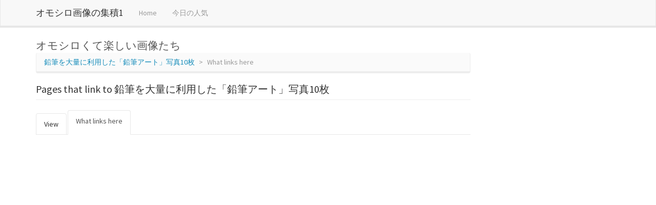

--- FILE ---
content_type: text/html; charset=utf-8
request_url: https://ccpics.net/node/247/backlinks
body_size: 6540
content:
<!DOCTYPE html>
<html lang="en" dir="ltr" prefix="fb: http://ogp.me/ns/fb# content: http://purl.org/rss/1.0/modules/content/ dc: http://purl.org/dc/terms/ foaf: http://xmlns.com/foaf/0.1/ og: http://ogp.me/ns# rdfs: http://www.w3.org/2000/01/rdf-schema# sioc: http://rdfs.org/sioc/ns# sioct: http://rdfs.org/sioc/types# skos: http://www.w3.org/2004/02/skos/core# xsd: http://www.w3.org/2001/XMLSchema#">
<head>
  <link rel="profile" href="http://www.w3.org/1999/xhtml/vocab" />
  <meta name="viewport" content="width=device-width, initial-scale=1.0">
  <meta http-equiv="Content-Type" content="text/html; charset=utf-8" />
<link rel="shortcut icon" href="https://ccpics.net/sites/all/themes/bootstrap_sub/favicon.ico" type="image/vnd.microsoft.icon" />
<meta name="generator" content="Drupal 7 (https://www.drupal.org)" />
<link rel="canonical" href="https://ccpics.net/node/247/backlinks" />
<link rel="shortlink" href="https://ccpics.net/node/247/backlinks" />
<meta name="twitter:card" content="summary" />
<meta name="twitter:url" content="https://ccpics.net/node/247/backlinks" />
<meta name="twitter:title" content="Pages that link to 鉛筆を大量に利用した「鉛筆アート」写真10枚" />
  <title>Pages that link to 鉛筆を大量に利用した「鉛筆アート」写真10枚 | オモシロ画像の集積1</title>
  <style>
@import url("https://ccpics.net/modules/system/system.base.css?sqkr9a");
</style>
<style>
@import url("https://ccpics.net/modules/field/theme/field.css?sqkr9a");
@import url("https://ccpics.net/sites/all/modules/field_pgwslideshow/field_pgwslideshow.css?sqkr9a");
@import url("https://ccpics.net/modules/node/node.css?sqkr9a");
@import url("https://ccpics.net/sites/all/modules/extlink/css/extlink.css?sqkr9a");
@import url("https://ccpics.net/sites/all/modules/views/css/views.css?sqkr9a");
</style>
<style>
@import url("https://ccpics.net/sites/all/modules/ctools/css/ctools.css?sqkr9a");
@import url("https://ccpics.net/sites/all/modules/tagclouds/tagclouds.css?sqkr9a");
</style>
<link type="text/css" rel="stylesheet" href="https://cdn.jsdelivr.net/npm/bootswatch@3.3.7/lumen/bootstrap.css" media="all" />
<link type="text/css" rel="stylesheet" href="https://cdn.jsdelivr.net/npm/@unicorn-fail/drupal-bootstrap-styles@0.0.2/dist/3.3.6/7.x-3.x/drupal-bootstrap-lumen.css" media="all" />
<style>
@import url("https://ccpics.net/sites/all/themes/bootstrap_sub/css/style.css?sqkr9a");
</style>
  <!-- HTML5 element support for IE6-8 -->
  <!--[if lt IE 9]>
    <script src="https://cdn.jsdelivr.net/html5shiv/3.7.3/html5shiv-printshiv.min.js"></script>
  <![endif]-->
  <script src="https://ccpics.net/sites/all/modules/jquery_update/replace/jquery/2.2/jquery.min.js?v=2.2.4"></script>
<script src="https://ccpics.net/misc/jquery-extend-3.4.0.js?v=2.2.4"></script>
<script src="https://ccpics.net/misc/jquery-html-prefilter-3.5.0-backport.js?v=2.2.4"></script>
<script src="https://ccpics.net/misc/jquery.once.js?v=1.2"></script>
<script src="https://ccpics.net/misc/drupal.js?sqkr9a"></script>
<script src="https://ccpics.net/sites/all/modules/jquery_update/js/jquery_browser.js?v=0.0.1"></script>
<script src="https://ccpics.net/sites/all/modules/jquery_update/replace/ui/external/jquery.cookie.js?v=67fb34f6a866c40d0570"></script>
<script src="https://ccpics.net/sites/all/modules/jquery_update/replace/jquery.form/4/jquery.form.min.js?v=4.2.1"></script>
<script src="https://ccpics.net/misc/ajax.js?v=7.97"></script>
<script src="https://ccpics.net/sites/all/modules/jquery_update/js/jquery_update.js?v=0.0.1"></script>
<script src="https://cdn.jsdelivr.net/npm/bootstrap@3.3.7/dist/js/bootstrap.js"></script>
<script src="https://ccpics.net/sites/all/modules/jcaption/jcaption.js?sqkr9a"></script>
<script src="https://ccpics.net/sites/all/modules/views/js/base.js?sqkr9a"></script>
<script src="https://ccpics.net/sites/all/themes/bootstrap/js/misc/_progress.js?v=7.97"></script>
<script src="https://ccpics.net/sites/all/modules/views/js/ajax_view.js?sqkr9a"></script>
<script src="https://ccpics.net/sites/all/modules/extlink/js/extlink.js?sqkr9a"></script>
<script src="https://ccpics.net/sites/all/themes/bootstrap/js/modules/views/js/ajax_view.js?sqkr9a"></script>
<script src="https://ccpics.net/sites/all/themes/bootstrap/js/misc/ajax.js?sqkr9a"></script>
<script>jQuery.extend(Drupal.settings, {"basePath":"\/","pathPrefix":"","setHasJsCookie":0,"ajaxPageState":{"theme":"bootstrap_sub","theme_token":"IGg9B68H30VMAFLdeRnlLAD10jl95CpC6O-tMLXzdrM","jquery_version":"2.1","jquery_version_token":"19-58VIgX_4fDCBk85vOAwAKTVRX8BBnGfEUDQPQczA","js":{"sites\/all\/themes\/bootstrap\/js\/bootstrap.js":1,"sites\/all\/modules\/jquery_update\/replace\/jquery\/2.2\/jquery.min.js":1,"misc\/jquery-extend-3.4.0.js":1,"misc\/jquery-html-prefilter-3.5.0-backport.js":1,"misc\/jquery.once.js":1,"misc\/drupal.js":1,"sites\/all\/modules\/jquery_update\/js\/jquery_browser.js":1,"sites\/all\/modules\/jquery_update\/replace\/ui\/external\/jquery.cookie.js":1,"sites\/all\/modules\/jquery_update\/replace\/jquery.form\/4\/jquery.form.min.js":1,"misc\/ajax.js":1,"sites\/all\/modules\/jquery_update\/js\/jquery_update.js":1,"https:\/\/cdn.jsdelivr.net\/npm\/bootstrap@3.3.7\/dist\/js\/bootstrap.js":1,"sites\/all\/modules\/jcaption\/jcaption.js":1,"sites\/all\/modules\/views\/js\/base.js":1,"sites\/all\/themes\/bootstrap\/js\/misc\/_progress.js":1,"sites\/all\/modules\/views\/js\/ajax_view.js":1,"sites\/all\/modules\/extlink\/js\/extlink.js":1,"sites\/all\/themes\/bootstrap\/js\/modules\/views\/js\/ajax_view.js":1,"sites\/all\/themes\/bootstrap\/js\/misc\/ajax.js":1},"css":{"modules\/system\/system.base.css":1,"modules\/field\/theme\/field.css":1,"sites\/all\/modules\/field_pgwslideshow\/field_pgwslideshow.css":1,"modules\/node\/node.css":1,"sites\/all\/modules\/extlink\/css\/extlink.css":1,"sites\/all\/modules\/views\/css\/views.css":1,"sites\/all\/modules\/ctools\/css\/ctools.css":1,"sites\/all\/modules\/tagclouds\/tagclouds.css":1,"https:\/\/cdn.jsdelivr.net\/npm\/bootswatch@3.3.7\/lumen\/bootstrap.css":1,"https:\/\/cdn.jsdelivr.net\/npm\/@unicorn-fail\/drupal-bootstrap-styles@0.0.2\/dist\/3.3.6\/7.x-3.x\/drupal-bootstrap-lumen.css":1,"sites\/all\/themes\/bootstrap_sub\/css\/style.css":1}},"jcaption":{"jcaption_selectors":[".content img"],"jcaption_alt_title":"title","jcaption_requireText":true,"jcaption_copyStyle":false,"jcaption_removeStyle":true,"jcaption_removeClass":true,"jcaption_removeAlign":true,"jcaption_copyAlignmentToClass":false,"jcaption_copyFloatToClass":true,"jcaption_copyClassToClass":true,"jcaption_autoWidth":true,"jcaption_keepLink":false,"jcaption_styleMarkup":"","jcaption_animate":false,"jcaption_showDuration":"200","jcaption_hideDuration":"200"},"views":{"ajax_path":"\/views\/ajax","ajaxViews":{"views_dom_id:48453c6c2bfa909985fc7091b0649d78":{"view_name":"frontpage","view_display_id":"block_1","view_args":"","view_path":"node\/247\/backlinks","view_base_path":"frontpage","view_dom_id":"48453c6c2bfa909985fc7091b0649d78","pager_element":0},"views_dom_id:832c7779f2f4196555a7c18fc39e14fc":{"view_name":"frontpage","view_display_id":"block_2","view_args":"","view_path":"node\/247\/backlinks","view_base_path":"frontpage","view_dom_id":"832c7779f2f4196555a7c18fc39e14fc","pager_element":0}}},"urlIsAjaxTrusted":{"\/views\/ajax":true},"extlink":{"extTarget":0,"extClass":"ext","extLabel":"(link is external)","extImgClass":0,"extIconPlacement":"append","extSubdomains":1,"extExclude":"","extInclude":"","extCssExclude":"","extCssExplicit":"","extAlert":0,"extAlertText":"This link will take you to an external web site. We are not responsible for their content.","mailtoClass":"mailto","mailtoLabel":"(link sends e-mail)","extUseFontAwesome":false},"bootstrap":{"anchorsFix":"0","anchorsSmoothScrolling":"0","formHasError":1,"popoverEnabled":1,"popoverOptions":{"animation":1,"html":0,"placement":"right","selector":"","trigger":"click","triggerAutoclose":1,"title":"","content":"","delay":0,"container":"body"},"tooltipEnabled":1,"tooltipOptions":{"animation":1,"html":0,"placement":"auto left","selector":"","trigger":"hover focus","delay":0,"container":"body"}}});</script>
</head>
<body class="navbar-is-static-top html not-front not-logged-in one-sidebar sidebar-second page-node page-node- page-node-247 page-node-backlinks">
  <div id="skip-link">
    <a href="#main-content" class="element-invisible element-focusable">Skip to main content</a>
  </div>
    <header id="navbar" role="banner" class="navbar navbar-static-top navbar-default">
  <div class="container">
    <div class="navbar-header">
      
              <a class="name navbar-brand" href="/" title="Home">オモシロ画像の集積1</a>
      
              <button type="button" class="navbar-toggle" data-toggle="collapse" data-target="#navbar-collapse">
          <span class="sr-only">Toggle navigation</span>
          <span class="icon-bar"></span>
          <span class="icon-bar"></span>
          <span class="icon-bar"></span>
        </button>
          </div>

          <div class="navbar-collapse collapse" id="navbar-collapse">
        <nav role="navigation">
                      <ul class="menu nav navbar-nav"><li class="first leaf"><a href="/" title="">Home</a></li>
<li class="last leaf"><a href="/popular/today">今日の人気</a></li>
</ul>                                      </nav>
      </div>
      </div>
</header>

<div class="main-container container">

  <header role="banner" id="page-header">
          <p class="lead">オモシロくて楽しい画像たち</p>
    
      </header> <!-- /#page-header -->

  <div class="row">

    
    <section class="col-sm-9">
            <ol class="breadcrumb"><li><a href="/node/247">鉛筆を大量に利用した「鉛筆アート」写真10枚</a></li>
<li class="active">What links here</li>
</ol>      <a id="main-content"></a>
                    <h1 class="page-header">Pages that link to 鉛筆を大量に利用した「鉛筆アート」写真10枚</h1>
                                <h2 class="element-invisible">Primary tabs</h2><ul class="tabs--primary nav nav-tabs"><li><a href="/node/247">View</a></li>
<li class="active"><a href="/node/247/backlinks" class="active">What links here<span class="element-invisible">(active tab)</span></a></li>
</ul>                          <div class="region region-content">
    <section id="block-block-2" class="block block-block clearfix">

      
  <script async src="//pagead2.googlesyndication.com/pagead/js/adsbygoogle.js"></script>
<ins class="adsbygoogle"
     style="display:block"
     data-ad-format="autorelaxed"
     data-ad-client="ca-pub-9690242905031839"
     data-ad-slot="3903845337"></ins>
<script>
     (adsbygoogle = window.adsbygoogle || []).push({});
</script>
</section>
<section id="block-system-main" class="block block-system clearfix">

      
  <div class="view view-backlinks view-id-backlinks view-display-id-page view-dom-id-3007c6519700124cbb6dac26944aaae3">
        
  
  
      <div class="view-empty">
      No backlinks found.    </div>
  
  
  
  
  
  
</div>
</section>
<section id="block-block-3" class="block block-block clearfix">

        <h2 class="block-title">関連コンテンツ</h2>
    
  <script async src="//pagead2.googlesyndication.com/pagead/js/adsbygoogle.js"></script>
<ins class="adsbygoogle"
     style="display:block"
     data-ad-format="autorelaxed"
     data-ad-client="ca-pub-9690242905031839"
     data-ad-slot="3903845337"></ins>
<script>
     (adsbygoogle = window.adsbygoogle || []).push({});
</script>
</section>
<section id="block-views-frontpage-block-1" class="block block-views clearfix">

        <h2 class="block-title">ランダム画像</h2>
    
  <div class="view view-frontpage view-id-frontpage view-display-id-block_1 view-dom-id-48453c6c2bfa909985fc7091b0649d78">
        
  
  
      <div class="view-content">
      

<div id="views-bootstrap-thumbnail-1" class="views-bootstrap-thumbnail-plugin-style">
  
          <div class="row">
                  <div class=" col-xs-12 col-sm-6 col-md-6 col-lg-6">
            <div class="thumbnail">
                
  <div class="views-field views-field-title">        <span class="field-content"><a href="/node/228">世界が平和だと思える面白い画像26枚</a></span>  </div>  
  <div class="views-field views-field-field-image">        <div class="field-content"><a href="/node/228"><img typeof="foaf:Image" class="img-responsive" src="https://ccpics.net/sites/default/files/styles/large/public/eb79ae81_0.jpg?itok=CwtnnVO_" width="480" height="344" alt="世界が平和だと思える面白い画像" title="世界が平和だと思える面白い画像" /></a></div>  </div>  
  <div class="views-field views-field-nothing">        <span class="field-content"><br></span>  </div>            </div>
          </div>

                                      <div class=" col-xs-12 col-sm-6 col-md-6 col-lg-6">
            <div class="thumbnail">
                
  <div class="views-field views-field-title">        <span class="field-content"><a href="/node/4200">ジョディ・ハーヴェイ・ブラウンのブックアート 写真20枚</a></span>  </div>  
  <div class="views-field views-field-field-image">        <div class="field-content"><a href="/node/4200"><img typeof="foaf:Image" class="img-responsive" src="https://ccpics.net/sites/default/files/styles/large/public/1a0db226596ccff9a3109a5dafe1ec0856a639f81390707007-s.jpg?itok=7QugM-Ig" width="480" height="317" alt="" /></a></div>  </div>  
  <div class="views-field views-field-nothing">        <span class="field-content"><br></span>  </div>            </div>
          </div>

                                                              <div class="clearfix visible-sm-block"></div>
                                                        <div class="clearfix visible-md-block"></div>
                                                        <div class="clearfix visible-lg-block"></div>
                                                  </div>
    
  </div>
    </div>
  
  
  
  
  
  
</div>
</section>
<section id="block-views-frontpage-block-2" class="block block-views clearfix">

        <h2 class="block-title">関連記事</h2>
    
  <div class="view view-frontpage view-id-frontpage view-display-id-block_2 view-dom-id-832c7779f2f4196555a7c18fc39e14fc">
        
  
  
      <div class="view-content">
      <div class="item-list">    <ul>          <li class="views-row views-row-1 views-row-odd views-row-first">  
  <div class="views-field views-field-title">        <span class="field-content"><a href="/node/71155">朝鮮戦争の写真</a></span>  </div></li>
          <li class="views-row views-row-2 views-row-even">  
  <div class="views-field views-field-title">        <span class="field-content"><a href="/node/6587">猫で「名画」を忠実に再現した作品15枚</a></span>  </div></li>
          <li class="views-row views-row-3 views-row-odd">  
  <div class="views-field views-field-title">        <span class="field-content"><a href="/node/596">痛々しいほどマイペースに生きる人々の写真30枚</a></span>  </div></li>
          <li class="views-row views-row-4 views-row-even">  
  <div class="views-field views-field-title">        <span class="field-content"><a href="/node/622">犬と猫が仲良しの可愛い写真13枚</a></span>  </div></li>
          <li class="views-row views-row-5 views-row-odd">  
  <div class="views-field views-field-title">        <span class="field-content"><a href="/node/227">中世からの歴史がある「百塔の街」プラハの写真12枚</a></span>  </div></li>
          <li class="views-row views-row-6 views-row-even">  
  <div class="views-field views-field-title">        <span class="field-content"><a href="/node/269">これはひどい！ミッキーマウスが83歳になったら？！ミッキーマウスの83歳の写真14枚</a></span>  </div></li>
          <li class="views-row views-row-7 views-row-odd">  
  <div class="views-field views-field-title">        <span class="field-content"><a href="/node/6004">背が高い事で苦労している人の写真17枚</a></span>  </div></li>
          <li class="views-row views-row-8 views-row-even">  
  <div class="views-field views-field-title">        <span class="field-content"><a href="/node/6739">気まずすぎる瞬間の写真、海外編9枚</a></span>  </div></li>
          <li class="views-row views-row-9 views-row-odd">  
  <div class="views-field views-field-title">        <span class="field-content"><a href="/node/574">無茶苦茶かわいい動物たちに癒される写真30枚</a></span>  </div></li>
          <li class="views-row views-row-10 views-row-even views-row-last">  
  <div class="views-field views-field-title">        <span class="field-content"><a href="/node/436">子供をポーンと飛ばす酷い親！の合成写真13枚</a></span>  </div></li>
      </ul></div>    </div>
  
  
  
  
      <div class="view-footer">
      <script async src="//pagead2.googlesyndication.com/pagead/js/adsbygoogle.js"></script>
<ins class="adsbygoogle"
     style="display:block"
     data-ad-format="autorelaxed"
     data-ad-client="ca-pub-9690242905031839"
     data-ad-slot="3903845337"></ins>
<script>
     (adsbygoogle = window.adsbygoogle || []).push({});
</script>    </div>
  
  
</div>
</section>
<section id="block-block-5" class="block block-block clearfix">

      
  <script async src="//pagead2.googlesyndication.com/pagead/js/adsbygoogle.js"></script>
<ins class="adsbygoogle"
     style="display:block"
     data-ad-format="autorelaxed"
     data-ad-client="ca-pub-9690242905031839"
     data-ad-slot="3903845337"></ins>
<script>
     (adsbygoogle = window.adsbygoogle || []).push({});
</script>
</section>
<section id="block-views-amazon-goods-block" class="block block-views clearfix">

      
  <div class="view view-amazon-goods view-id-amazon_goods view-display-id-block view-dom-id-1b9ca0a9b31d684de92d8f1dcb6d8569">
        
  
  
      <div class="view-content">
      

<div id="views-bootstrap-grid-1" class="views-bootstrap-grid-plugin-style">
  
          <div class="row">
                  <div class=" col-xs-12 col-sm-6 col-md-4 col-lg-4">
              
  <div class="views-field views-field-field-amazon-body">        <div class="field-content"><p><a href="https://www.amazon.co.jp/1%E4%BA%BA%E7%94%A8%E3%82%AD%E3%83%A3%E3%83%B3%E3%83%97-%E3%82%B3%E3%83%B3%E3%83%91%E3%82%AF%E3%83%88%E5%8F%8E%E7%B4%8D-%E5%B0%8F%E5%9E%8B%E3%83%86%E3%83%B3%E3%83%88WhiteHills-%E3%83%A1%E3%83%83%E3%82%B7%E3%83%A5%E9%80%9A%E6%B0%97-%E3%82%AD%E3%83%A3%E3%83%B3%E3%83%97%E7%94%A8%E5%93%81/dp/B08V4F7N6H?__mk_ja_JP=%E3%82%AB%E3%82%BF%E3%82%AB%E3%83%8A&amp;crid=1220GM5O5ITM1&amp;keywords=1%E4%BA%BA+%E3%82%AD%E3%83%A3%E3%83%B3%E3%83%97+%E3%83%86%E3%83%B3%E3%83%88&amp;qid=1648692022&amp;sprefix=1%E4%BA%BA%E3%82%AD%E3%83%A3%E3%83%B3%E3%83%97+%E3%83%86%E3%83%B3%E3%83%88%2Caps%2C489&amp;sr=8-53&amp;linkCode=li3&amp;tag=ccpics-22&amp;linkId=b67ea7696328c334fbd15575e5f934e7&amp;language=ja_JP&amp;ref_=as_li_ss_il" target="_blank"><img border="0" src="//ws-fe.amazon-adsystem.com/widgets/q?_encoding=UTF8&amp;ASIN=B08V4F7N6H&amp;Format=_SL250_&amp;ID=AsinImage&amp;MarketPlace=JP&amp;ServiceVersion=20070822&amp;WS=1&amp;tag=ccpics-22&amp;language=ja_JP" ></a><img src="https://ir-jp.amazon-adsystem.com/e/ir?t=ccpics-22&amp;language=ja_JP&amp;l=li3&amp;o=9&amp;a=B08V4F7N6H" width="1" height="1" border="0" alt="" style="border:none !important; margin:0px !important;" /></p>
</div>  </div>  
  <div class="views-field views-field-field-amazon-text-link">        <div class="field-content"><a href="https://amzn.to/3qOhRNK">テント 1人用キャンプ ソロ テント アウトドア コンパクト収納 小型テントWhiteHills 二重層 通気性 超軽量 防水 防風 防災 紫外線防止 メッシュ通気 折りたたみ 設営簡単 三季テント 登山用  キャンプ用品 携帯袋 オレンジ色</a></div>  </div>  
  <div class="views-field views-field-nothing">        <span class="field-content"><br><br></span>  </div>          </div>

                                      <div class=" col-xs-12 col-sm-6 col-md-4 col-lg-4">
              
  <div class="views-field views-field-field-amazon-body">        <div class="field-content"><p><a href="https://www.amazon.co.jp/CUDO-%E5%AF%9D%E8%A2%8B%E3%83%A9%E3%82%A4%E3%83%8A%E3%83%BC-%E3%82%A4%E3%83%B3%E3%83%8A%E3%83%BC%E3%82%B7%E3%83%BC%E3%83%84-%E3%83%88%E3%83%A9%E3%83%99%E3%83%AB%E3%82%B7%E3%83%BC%E3%83%84-%E3%82%A2%E3%82%A6%E3%83%88%E3%83%89%E3%82%A2%E7%94%A8%E5%AF%9D%E5%85%B7/dp/B074GXR769?_encoding=UTF8&amp;pf_rd_p=3609e418-3ed9-43df-a306-d3afcf517066&amp;pd_rd_wg=vKLqS&amp;pf_rd_r=FZH8GXFT504RFNN4TP12&amp;pd_rd_w=pd41F&amp;pd_rd_r=dce04423-4957-4072-bcd2-3985b89e65c2&amp;th=1&amp;linkCode=li3&amp;tag=ccpics-22&amp;linkId=7f1c5ef548e273817020c3411db7df2b&amp;language=ja_JP&amp;ref_=as_li_ss_il" target="_blank"><img border="0" src="//ws-fe.amazon-adsystem.com/widgets/q?_encoding=UTF8&amp;ASIN=B074GXR769&amp;Format=_SL250_&amp;ID=AsinImage&amp;MarketPlace=JP&amp;ServiceVersion=20070822&amp;WS=1&amp;tag=ccpics-22&amp;language=ja_JP" ></a><img src="https://ir-jp.amazon-adsystem.com/e/ir?t=ccpics-22&amp;language=ja_JP&amp;l=li3&amp;o=9&amp;a=B074GXR769" width="1" height="1" border="0" alt="" style="border:none !important; margin:0px !important;" /></p>
</div>  </div>  
  <div class="views-field views-field-field-amazon-text-link">        <div class="field-content"><a href="https://amzn.to/3Nye299">CUDO 寝袋インナーシーツ 寝袋ライナー トラベルシーツ シュラフ 折り畳み式 アウトドア用寝具 キャンプ 出張 旅行 室内外兼用 封筒型</a></div>  </div>  
  <div class="views-field views-field-nothing">        <span class="field-content"><br><br></span>  </div>          </div>

                                                              <div class="clearfix visible-sm-block"></div>
                                                                                                          <div class=" col-xs-12 col-sm-6 col-md-4 col-lg-4">
              
  <div class="views-field views-field-field-amazon-body">        <div class="field-content"><p><a href="https://www.amazon.co.jp/%E3%83%80%E3%82%A6%E3%83%B3%E3%83%91%E3%83%B3%E3%83%84-750FP-%E9%98%B2%E5%AF%92%E3%83%91%E3%83%B3%E3%83%84-%E3%82%B3%E3%83%B3%E3%83%91%E3%82%AF%E3%83%88-%E3%80%905%E2%84%83-15%E2%84%83%E3%80%91%E5%8F%8E%E7%B4%8D%E8%A2%8B%E4%BB%98%E3%81%8D/dp/B07JNRYKNK?_encoding=UTF8&amp;pd_rd_w=k8bFP&amp;pf_rd_p=9b1525c2-a61e-4d68-ab17-d93f310e1f50&amp;pf_rd_r=4HT3XQ6AR8T2ZQ4VSCC7&amp;pd_rd_r=cdc1e8a9-9747-403c-a642-94158a595dc4&amp;pd_rd_wg=zBb5W&amp;linkCode=li3&amp;tag=ccpics-22&amp;linkId=aa4224d98e1ebf90e1b08660da84e167&amp;language=ja_JP&amp;ref_=as_li_ss_il" target="_blank"><img border="0" src="//ws-fe.amazon-adsystem.com/widgets/q?_encoding=UTF8&amp;ASIN=B07JNRYKNK&amp;Format=_SL250_&amp;ID=AsinImage&amp;MarketPlace=JP&amp;ServiceVersion=20070822&amp;WS=1&amp;tag=ccpics-22&amp;language=ja_JP" ></a><img src="https://ir-jp.amazon-adsystem.com/e/ir?t=ccpics-22&amp;language=ja_JP&amp;l=li3&amp;o=9&amp;a=B07JNRYKNK" width="1" height="1" border="0" alt="" style="border:none !important; margin:0px !important;" /></p>
</div>  </div>  
  <div class="views-field views-field-field-amazon-text-link">        <div class="field-content"><a href="https://amzn.to/3tQNBni">Naturehike 正規品 ダウン パンツ 防寒パンツ メンズ レディス 冬 ダウン パンツ 800FP 防寒パンツ 撥水 防風 コンパクト 保温パンツ 【5℃~-15℃】収納袋付き</a></div>  </div>  
  <div class="views-field views-field-nothing">        <span class="field-content"><br><br></span>  </div>          </div>

                                                                                        <div class="clearfix visible-md-block"></div>
                                                        <div class="clearfix visible-lg-block"></div>
                                                  </div>
    
  </div>
    </div>
  
  
  
      
<div class="more-link">
  <a href="/amazon-goods">
    もっと見る....  </a>
</div>
  
      <div class="view-footer">
      <p><br></p>
    </div>
  
  
</div>
</section>
  </div>
    </section>

          <aside class="col-sm-3" role="complementary">
          <div class="region region-sidebar-second">
    <section id="block-block-1" class="block block-block clearfix">

      
  <script async src="//pagead2.googlesyndication.com/pagead/js/adsbygoogle.js"></script>
<ins class="adsbygoogle"
     style="display:block"
     data-ad-format="autorelaxed"
     data-ad-client="ca-pub-9690242905031839"
     data-ad-slot="3903845337"></ins>
<script>
     (adsbygoogle = window.adsbygoogle || []).push({});
</script>
</section>
  </div>
      </aside>  <!-- /#sidebar-second -->
    
  </div>
</div>

  <footer class="footer container">
      <div class="region region-footer">
    <section id="block-block-11" class="block block-block clearfix">

      
  ・<a href="https://renpro.ccpics.net/">恋愛プロ</a><br>
・<a href="https://recipe.ccpics.net/">料理レシピ</a><br>
・<a href="https://howchu.com/">Howchuライフレシピ</a>
<a href="https://tabio.xyz/">旅プロ</a>
</section>
  </div>
  </footer>
  <script src="https://ccpics.net/sites/all/themes/bootstrap/js/bootstrap.js?sqkr9a"></script>
</body>
</html>


--- FILE ---
content_type: text/html; charset=utf-8
request_url: https://www.google.com/recaptcha/api2/aframe
body_size: 225
content:
<!DOCTYPE HTML><html><head><meta http-equiv="content-type" content="text/html; charset=UTF-8"></head><body><script nonce="MdTR7Sq4QzcDwDQOr7Jj1Q">/** Anti-fraud and anti-abuse applications only. See google.com/recaptcha */ try{var clients={'sodar':'https://pagead2.googlesyndication.com/pagead/sodar?'};window.addEventListener("message",function(a){try{if(a.source===window.parent){var b=JSON.parse(a.data);var c=clients[b['id']];if(c){var d=document.createElement('img');d.src=c+b['params']+'&rc='+(localStorage.getItem("rc::a")?sessionStorage.getItem("rc::b"):"");window.document.body.appendChild(d);sessionStorage.setItem("rc::e",parseInt(sessionStorage.getItem("rc::e")||0)+1);localStorage.setItem("rc::h",'1767835385466');}}}catch(b){}});window.parent.postMessage("_grecaptcha_ready", "*");}catch(b){}</script></body></html>

--- FILE ---
content_type: text/css
request_url: https://ccpics.net/sites/all/themes/bootstrap_sub/css/style.css?sqkr9a
body_size: 92
content:
/**
 * Place your custom styles here.
 */

h1 {font-size:20px}
h2 {font-size:17px;}

--- FILE ---
content_type: text/css
request_url: https://ccpics.net/sites/all/modules/field_pgwslideshow/field_pgwslideshow.css?sqkr9a
body_size: 246
content:
/**
 * @file
 * Styles for the field_pgwslideshow module.
 */

/*
 * Fix some odd styling applied to unordered lists in Drupal core.
 */
.region-content ul.pgwSlideshow,
.region-content ul.pgwSlideshowLight,
.region-content .pgwSlideshow ul,
.region-content .pgwSlideshowLight ul {
  margin: 0;
  padding: 0;
}

.pgwSlideshow .ps-current > ul > li,
.pgwSlideshowLight .ps-current > ul > li,
.pgwSlideshow .ps-list li,
.pgwSlideshowLight .ps-list li,
.item-list ul.pgwSlideshow li,
.item-list ul.pgwSlideshowLight li,
.pgwSlideshow .item-list ul li,
.pgwSlideshowLight .item-list ul li {
  margin: 0;
  padding: 0;
}
